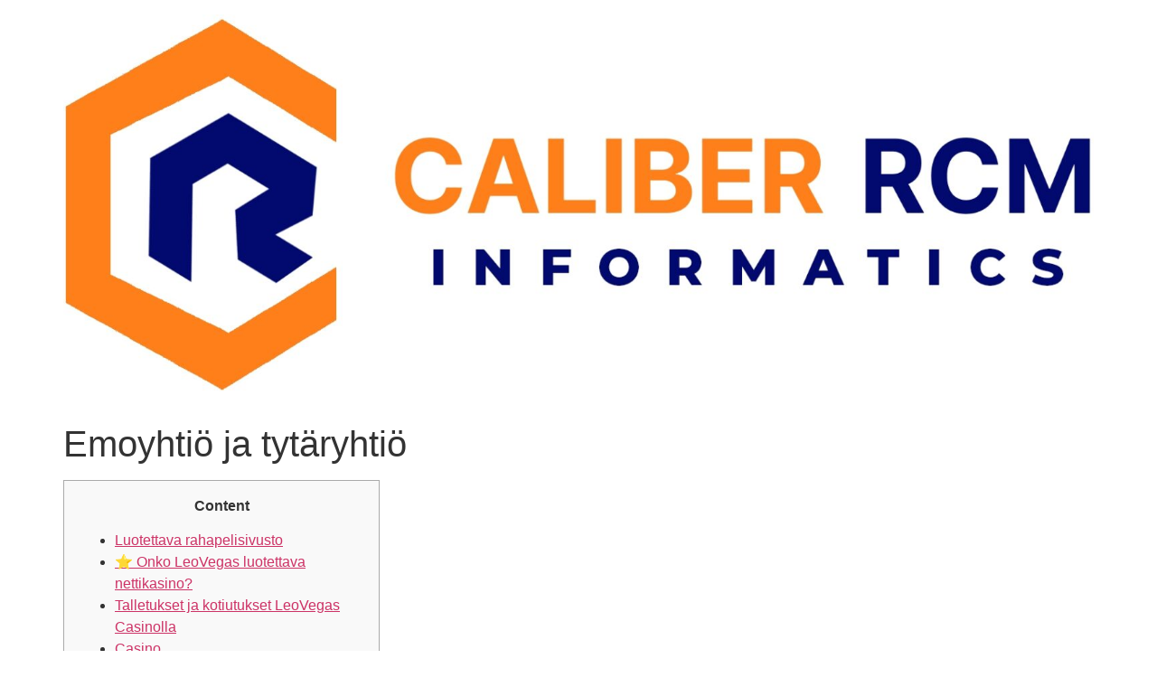

--- FILE ---
content_type: text/html; charset=UTF-8
request_url: https://caliberrcminfo.com/emoyhtio-ja-tytaryhtio-1332/
body_size: 9669
content:
<!doctype html>
<html lang="en-US">
<head>
	<meta charset="UTF-8">
	<meta name="viewport" content="width=device-width, initial-scale=1">
	<link rel="profile" href="https://gmpg.org/xfn/11">
	<title>Emoyhtiö ja tytäryhtiö &#8211; Caliber RCM and Informatics, LLC</title>
<meta name='robots' content='max-image-preview:large' />
	<style>img:is([sizes="auto" i], [sizes^="auto," i]) { contain-intrinsic-size: 3000px 1500px }</style>
	<link rel="alternate" type="application/rss+xml" title="Caliber RCM and Informatics, LLC &raquo; Feed" href="https://caliberrcminfo.com/feed/" />
<link rel="alternate" type="application/rss+xml" title="Caliber RCM and Informatics, LLC &raquo; Comments Feed" href="https://caliberrcminfo.com/comments/feed/" />
<link rel="alternate" type="application/rss+xml" title="Caliber RCM and Informatics, LLC &raquo; Emoyhtiö ja tytäryhtiö Comments Feed" href="https://caliberrcminfo.com/emoyhtio-ja-tytaryhtio-1332/feed/" />
<script>
window._wpemojiSettings = {"baseUrl":"https:\/\/s.w.org\/images\/core\/emoji\/15.0.3\/72x72\/","ext":".png","svgUrl":"https:\/\/s.w.org\/images\/core\/emoji\/15.0.3\/svg\/","svgExt":".svg","source":{"concatemoji":"https:\/\/caliberrcminfo.com\/wp-includes\/js\/wp-emoji-release.min.js?ver=6.7.1"}};
/*! This file is auto-generated */
!function(i,n){var o,s,e;function c(e){try{var t={supportTests:e,timestamp:(new Date).valueOf()};sessionStorage.setItem(o,JSON.stringify(t))}catch(e){}}function p(e,t,n){e.clearRect(0,0,e.canvas.width,e.canvas.height),e.fillText(t,0,0);var t=new Uint32Array(e.getImageData(0,0,e.canvas.width,e.canvas.height).data),r=(e.clearRect(0,0,e.canvas.width,e.canvas.height),e.fillText(n,0,0),new Uint32Array(e.getImageData(0,0,e.canvas.width,e.canvas.height).data));return t.every(function(e,t){return e===r[t]})}function u(e,t,n){switch(t){case"flag":return n(e,"\ud83c\udff3\ufe0f\u200d\u26a7\ufe0f","\ud83c\udff3\ufe0f\u200b\u26a7\ufe0f")?!1:!n(e,"\ud83c\uddfa\ud83c\uddf3","\ud83c\uddfa\u200b\ud83c\uddf3")&&!n(e,"\ud83c\udff4\udb40\udc67\udb40\udc62\udb40\udc65\udb40\udc6e\udb40\udc67\udb40\udc7f","\ud83c\udff4\u200b\udb40\udc67\u200b\udb40\udc62\u200b\udb40\udc65\u200b\udb40\udc6e\u200b\udb40\udc67\u200b\udb40\udc7f");case"emoji":return!n(e,"\ud83d\udc26\u200d\u2b1b","\ud83d\udc26\u200b\u2b1b")}return!1}function f(e,t,n){var r="undefined"!=typeof WorkerGlobalScope&&self instanceof WorkerGlobalScope?new OffscreenCanvas(300,150):i.createElement("canvas"),a=r.getContext("2d",{willReadFrequently:!0}),o=(a.textBaseline="top",a.font="600 32px Arial",{});return e.forEach(function(e){o[e]=t(a,e,n)}),o}function t(e){var t=i.createElement("script");t.src=e,t.defer=!0,i.head.appendChild(t)}"undefined"!=typeof Promise&&(o="wpEmojiSettingsSupports",s=["flag","emoji"],n.supports={everything:!0,everythingExceptFlag:!0},e=new Promise(function(e){i.addEventListener("DOMContentLoaded",e,{once:!0})}),new Promise(function(t){var n=function(){try{var e=JSON.parse(sessionStorage.getItem(o));if("object"==typeof e&&"number"==typeof e.timestamp&&(new Date).valueOf()<e.timestamp+604800&&"object"==typeof e.supportTests)return e.supportTests}catch(e){}return null}();if(!n){if("undefined"!=typeof Worker&&"undefined"!=typeof OffscreenCanvas&&"undefined"!=typeof URL&&URL.createObjectURL&&"undefined"!=typeof Blob)try{var e="postMessage("+f.toString()+"("+[JSON.stringify(s),u.toString(),p.toString()].join(",")+"));",r=new Blob([e],{type:"text/javascript"}),a=new Worker(URL.createObjectURL(r),{name:"wpTestEmojiSupports"});return void(a.onmessage=function(e){c(n=e.data),a.terminate(),t(n)})}catch(e){}c(n=f(s,u,p))}t(n)}).then(function(e){for(var t in e)n.supports[t]=e[t],n.supports.everything=n.supports.everything&&n.supports[t],"flag"!==t&&(n.supports.everythingExceptFlag=n.supports.everythingExceptFlag&&n.supports[t]);n.supports.everythingExceptFlag=n.supports.everythingExceptFlag&&!n.supports.flag,n.DOMReady=!1,n.readyCallback=function(){n.DOMReady=!0}}).then(function(){return e}).then(function(){var e;n.supports.everything||(n.readyCallback(),(e=n.source||{}).concatemoji?t(e.concatemoji):e.wpemoji&&e.twemoji&&(t(e.twemoji),t(e.wpemoji)))}))}((window,document),window._wpemojiSettings);
</script>
<style id='wp-emoji-styles-inline-css'>

	img.wp-smiley, img.emoji {
		display: inline !important;
		border: none !important;
		box-shadow: none !important;
		height: 1em !important;
		width: 1em !important;
		margin: 0 0.07em !important;
		vertical-align: -0.1em !important;
		background: none !important;
		padding: 0 !important;
	}
</style>
<link rel='stylesheet' id='wp-block-library-css' href='https://caliberrcminfo.com/wp-includes/css/dist/block-library/style.min.css?ver=6.7.1' media='all' />
<style id='classic-theme-styles-inline-css'>
/*! This file is auto-generated */
.wp-block-button__link{color:#fff;background-color:#32373c;border-radius:9999px;box-shadow:none;text-decoration:none;padding:calc(.667em + 2px) calc(1.333em + 2px);font-size:1.125em}.wp-block-file__button{background:#32373c;color:#fff;text-decoration:none}
</style>
<style id='global-styles-inline-css'>
:root{--wp--preset--aspect-ratio--square: 1;--wp--preset--aspect-ratio--4-3: 4/3;--wp--preset--aspect-ratio--3-4: 3/4;--wp--preset--aspect-ratio--3-2: 3/2;--wp--preset--aspect-ratio--2-3: 2/3;--wp--preset--aspect-ratio--16-9: 16/9;--wp--preset--aspect-ratio--9-16: 9/16;--wp--preset--color--black: #000000;--wp--preset--color--cyan-bluish-gray: #abb8c3;--wp--preset--color--white: #ffffff;--wp--preset--color--pale-pink: #f78da7;--wp--preset--color--vivid-red: #cf2e2e;--wp--preset--color--luminous-vivid-orange: #ff6900;--wp--preset--color--luminous-vivid-amber: #fcb900;--wp--preset--color--light-green-cyan: #7bdcb5;--wp--preset--color--vivid-green-cyan: #00d084;--wp--preset--color--pale-cyan-blue: #8ed1fc;--wp--preset--color--vivid-cyan-blue: #0693e3;--wp--preset--color--vivid-purple: #9b51e0;--wp--preset--gradient--vivid-cyan-blue-to-vivid-purple: linear-gradient(135deg,rgba(6,147,227,1) 0%,rgb(155,81,224) 100%);--wp--preset--gradient--light-green-cyan-to-vivid-green-cyan: linear-gradient(135deg,rgb(122,220,180) 0%,rgb(0,208,130) 100%);--wp--preset--gradient--luminous-vivid-amber-to-luminous-vivid-orange: linear-gradient(135deg,rgba(252,185,0,1) 0%,rgba(255,105,0,1) 100%);--wp--preset--gradient--luminous-vivid-orange-to-vivid-red: linear-gradient(135deg,rgba(255,105,0,1) 0%,rgb(207,46,46) 100%);--wp--preset--gradient--very-light-gray-to-cyan-bluish-gray: linear-gradient(135deg,rgb(238,238,238) 0%,rgb(169,184,195) 100%);--wp--preset--gradient--cool-to-warm-spectrum: linear-gradient(135deg,rgb(74,234,220) 0%,rgb(151,120,209) 20%,rgb(207,42,186) 40%,rgb(238,44,130) 60%,rgb(251,105,98) 80%,rgb(254,248,76) 100%);--wp--preset--gradient--blush-light-purple: linear-gradient(135deg,rgb(255,206,236) 0%,rgb(152,150,240) 100%);--wp--preset--gradient--blush-bordeaux: linear-gradient(135deg,rgb(254,205,165) 0%,rgb(254,45,45) 50%,rgb(107,0,62) 100%);--wp--preset--gradient--luminous-dusk: linear-gradient(135deg,rgb(255,203,112) 0%,rgb(199,81,192) 50%,rgb(65,88,208) 100%);--wp--preset--gradient--pale-ocean: linear-gradient(135deg,rgb(255,245,203) 0%,rgb(182,227,212) 50%,rgb(51,167,181) 100%);--wp--preset--gradient--electric-grass: linear-gradient(135deg,rgb(202,248,128) 0%,rgb(113,206,126) 100%);--wp--preset--gradient--midnight: linear-gradient(135deg,rgb(2,3,129) 0%,rgb(40,116,252) 100%);--wp--preset--font-size--small: 13px;--wp--preset--font-size--medium: 20px;--wp--preset--font-size--large: 36px;--wp--preset--font-size--x-large: 42px;--wp--preset--spacing--20: 0.44rem;--wp--preset--spacing--30: 0.67rem;--wp--preset--spacing--40: 1rem;--wp--preset--spacing--50: 1.5rem;--wp--preset--spacing--60: 2.25rem;--wp--preset--spacing--70: 3.38rem;--wp--preset--spacing--80: 5.06rem;--wp--preset--shadow--natural: 6px 6px 9px rgba(0, 0, 0, 0.2);--wp--preset--shadow--deep: 12px 12px 50px rgba(0, 0, 0, 0.4);--wp--preset--shadow--sharp: 6px 6px 0px rgba(0, 0, 0, 0.2);--wp--preset--shadow--outlined: 6px 6px 0px -3px rgba(255, 255, 255, 1), 6px 6px rgba(0, 0, 0, 1);--wp--preset--shadow--crisp: 6px 6px 0px rgba(0, 0, 0, 1);}:where(.is-layout-flex){gap: 0.5em;}:where(.is-layout-grid){gap: 0.5em;}body .is-layout-flex{display: flex;}.is-layout-flex{flex-wrap: wrap;align-items: center;}.is-layout-flex > :is(*, div){margin: 0;}body .is-layout-grid{display: grid;}.is-layout-grid > :is(*, div){margin: 0;}:where(.wp-block-columns.is-layout-flex){gap: 2em;}:where(.wp-block-columns.is-layout-grid){gap: 2em;}:where(.wp-block-post-template.is-layout-flex){gap: 1.25em;}:where(.wp-block-post-template.is-layout-grid){gap: 1.25em;}.has-black-color{color: var(--wp--preset--color--black) !important;}.has-cyan-bluish-gray-color{color: var(--wp--preset--color--cyan-bluish-gray) !important;}.has-white-color{color: var(--wp--preset--color--white) !important;}.has-pale-pink-color{color: var(--wp--preset--color--pale-pink) !important;}.has-vivid-red-color{color: var(--wp--preset--color--vivid-red) !important;}.has-luminous-vivid-orange-color{color: var(--wp--preset--color--luminous-vivid-orange) !important;}.has-luminous-vivid-amber-color{color: var(--wp--preset--color--luminous-vivid-amber) !important;}.has-light-green-cyan-color{color: var(--wp--preset--color--light-green-cyan) !important;}.has-vivid-green-cyan-color{color: var(--wp--preset--color--vivid-green-cyan) !important;}.has-pale-cyan-blue-color{color: var(--wp--preset--color--pale-cyan-blue) !important;}.has-vivid-cyan-blue-color{color: var(--wp--preset--color--vivid-cyan-blue) !important;}.has-vivid-purple-color{color: var(--wp--preset--color--vivid-purple) !important;}.has-black-background-color{background-color: var(--wp--preset--color--black) !important;}.has-cyan-bluish-gray-background-color{background-color: var(--wp--preset--color--cyan-bluish-gray) !important;}.has-white-background-color{background-color: var(--wp--preset--color--white) !important;}.has-pale-pink-background-color{background-color: var(--wp--preset--color--pale-pink) !important;}.has-vivid-red-background-color{background-color: var(--wp--preset--color--vivid-red) !important;}.has-luminous-vivid-orange-background-color{background-color: var(--wp--preset--color--luminous-vivid-orange) !important;}.has-luminous-vivid-amber-background-color{background-color: var(--wp--preset--color--luminous-vivid-amber) !important;}.has-light-green-cyan-background-color{background-color: var(--wp--preset--color--light-green-cyan) !important;}.has-vivid-green-cyan-background-color{background-color: var(--wp--preset--color--vivid-green-cyan) !important;}.has-pale-cyan-blue-background-color{background-color: var(--wp--preset--color--pale-cyan-blue) !important;}.has-vivid-cyan-blue-background-color{background-color: var(--wp--preset--color--vivid-cyan-blue) !important;}.has-vivid-purple-background-color{background-color: var(--wp--preset--color--vivid-purple) !important;}.has-black-border-color{border-color: var(--wp--preset--color--black) !important;}.has-cyan-bluish-gray-border-color{border-color: var(--wp--preset--color--cyan-bluish-gray) !important;}.has-white-border-color{border-color: var(--wp--preset--color--white) !important;}.has-pale-pink-border-color{border-color: var(--wp--preset--color--pale-pink) !important;}.has-vivid-red-border-color{border-color: var(--wp--preset--color--vivid-red) !important;}.has-luminous-vivid-orange-border-color{border-color: var(--wp--preset--color--luminous-vivid-orange) !important;}.has-luminous-vivid-amber-border-color{border-color: var(--wp--preset--color--luminous-vivid-amber) !important;}.has-light-green-cyan-border-color{border-color: var(--wp--preset--color--light-green-cyan) !important;}.has-vivid-green-cyan-border-color{border-color: var(--wp--preset--color--vivid-green-cyan) !important;}.has-pale-cyan-blue-border-color{border-color: var(--wp--preset--color--pale-cyan-blue) !important;}.has-vivid-cyan-blue-border-color{border-color: var(--wp--preset--color--vivid-cyan-blue) !important;}.has-vivid-purple-border-color{border-color: var(--wp--preset--color--vivid-purple) !important;}.has-vivid-cyan-blue-to-vivid-purple-gradient-background{background: var(--wp--preset--gradient--vivid-cyan-blue-to-vivid-purple) !important;}.has-light-green-cyan-to-vivid-green-cyan-gradient-background{background: var(--wp--preset--gradient--light-green-cyan-to-vivid-green-cyan) !important;}.has-luminous-vivid-amber-to-luminous-vivid-orange-gradient-background{background: var(--wp--preset--gradient--luminous-vivid-amber-to-luminous-vivid-orange) !important;}.has-luminous-vivid-orange-to-vivid-red-gradient-background{background: var(--wp--preset--gradient--luminous-vivid-orange-to-vivid-red) !important;}.has-very-light-gray-to-cyan-bluish-gray-gradient-background{background: var(--wp--preset--gradient--very-light-gray-to-cyan-bluish-gray) !important;}.has-cool-to-warm-spectrum-gradient-background{background: var(--wp--preset--gradient--cool-to-warm-spectrum) !important;}.has-blush-light-purple-gradient-background{background: var(--wp--preset--gradient--blush-light-purple) !important;}.has-blush-bordeaux-gradient-background{background: var(--wp--preset--gradient--blush-bordeaux) !important;}.has-luminous-dusk-gradient-background{background: var(--wp--preset--gradient--luminous-dusk) !important;}.has-pale-ocean-gradient-background{background: var(--wp--preset--gradient--pale-ocean) !important;}.has-electric-grass-gradient-background{background: var(--wp--preset--gradient--electric-grass) !important;}.has-midnight-gradient-background{background: var(--wp--preset--gradient--midnight) !important;}.has-small-font-size{font-size: var(--wp--preset--font-size--small) !important;}.has-medium-font-size{font-size: var(--wp--preset--font-size--medium) !important;}.has-large-font-size{font-size: var(--wp--preset--font-size--large) !important;}.has-x-large-font-size{font-size: var(--wp--preset--font-size--x-large) !important;}
:where(.wp-block-post-template.is-layout-flex){gap: 1.25em;}:where(.wp-block-post-template.is-layout-grid){gap: 1.25em;}
:where(.wp-block-columns.is-layout-flex){gap: 2em;}:where(.wp-block-columns.is-layout-grid){gap: 2em;}
:root :where(.wp-block-pullquote){font-size: 1.5em;line-height: 1.6;}
</style>
<link rel='stylesheet' id='hello-elementor-css' href='https://caliberrcminfo.com/wp-content/themes/hello-elementor/style.min.css?ver=2.7.1' media='all' />
<link rel='stylesheet' id='hello-elementor-theme-style-css' href='https://caliberrcminfo.com/wp-content/themes/hello-elementor/theme.min.css?ver=2.7.1' media='all' />
<link rel="https://api.w.org/" href="https://caliberrcminfo.com/wp-json/" /><link rel="alternate" title="JSON" type="application/json" href="https://caliberrcminfo.com/wp-json/wp/v2/posts/4068" /><link rel="EditURI" type="application/rsd+xml" title="RSD" href="https://caliberrcminfo.com/xmlrpc.php?rsd" />
<meta name="generator" content="WordPress 6.7.1" />
<link rel="canonical" href="https://caliberrcminfo.com/emoyhtio-ja-tytaryhtio-1332/" />
<link rel='shortlink' href='https://caliberrcminfo.com/?p=4068' />
<link rel="alternate" title="oEmbed (JSON)" type="application/json+oembed" href="https://caliberrcminfo.com/wp-json/oembed/1.0/embed?url=https%3A%2F%2Fcaliberrcminfo.com%2Femoyhtio-ja-tytaryhtio-1332%2F" />
<link rel="alternate" title="oEmbed (XML)" type="text/xml+oembed" href="https://caliberrcminfo.com/wp-json/oembed/1.0/embed?url=https%3A%2F%2Fcaliberrcminfo.com%2Femoyhtio-ja-tytaryhtio-1332%2F&#038;format=xml" />
<link rel="icon" href="https://caliberrcminfo.com/wp-content/uploads/2023/05/caliber-logo-no-bg.png" sizes="32x32" />
<link rel="icon" href="https://caliberrcminfo.com/wp-content/uploads/2023/05/caliber-logo-no-bg.png" sizes="192x192" />
<link rel="apple-touch-icon" href="https://caliberrcminfo.com/wp-content/uploads/2023/05/caliber-logo-no-bg.png" />
<meta name="msapplication-TileImage" content="https://caliberrcminfo.com/wp-content/uploads/2023/05/caliber-logo-no-bg.png" />
</head>
<body class="post-template-default single single-post postid-4068 single-format-standard wp-custom-logo">


<a class="skip-link screen-reader-text" href="#content">Skip to content</a>


<header id="site-header" class="site-header" role="banner">

	<div class="site-branding">
		<a href="https://caliberrcminfo.com/" class="custom-logo-link" rel="home"><img width="1615" height="595" src="https://caliberrcminfo.com/wp-content/uploads/2023/05/logo.jpg" class="custom-logo" alt="Logo" decoding="async" fetchpriority="high" srcset="https://caliberrcminfo.com/wp-content/uploads/2023/05/logo.jpg 1615w, https://caliberrcminfo.com/wp-content/uploads/2023/05/logo-300x111.jpg 300w, https://caliberrcminfo.com/wp-content/uploads/2023/05/logo-1024x377.jpg 1024w, https://caliberrcminfo.com/wp-content/uploads/2023/05/logo-768x283.jpg 768w, https://caliberrcminfo.com/wp-content/uploads/2023/05/logo-1536x566.jpg 1536w" sizes="(max-width: 1615px) 100vw, 1615px" /></a>	</div>

	</header>

<main id="content" class="site-main post-4068 post type-post status-publish format-standard hentry category-leovegas-finland">
			<header class="page-header">
			<h1 class="entry-title">Emoyhtiö ja tytäryhtiö</h1>		</header>
		<div class="page-content">
		<div id="toc" style="background: #f9f9f9;border: 1px solid #aaa;display: table;margin-bottom: 1em;padding: 1em;width: 350px;">
<p class="toctitle" style="font-weight: 700;text-align: center;">Content</p>
<ul class="toc_list">
<li><a href="#toc-0">Luotettava rahapelisivusto</a></li>
<li><a href="#toc-1">⭐ Onko LeoVegas luotettava nettikasino?</a></li>
<li><a href="#toc-2">Talletukset ja kotiutukset LeoVegas Casinolla</a></li>
<li><a href="#toc-3">Casino</a></li>
<li><a href="#toc-4">⭐ Onko LeoVegas kasinolla kierrätysvaatimuksia?</a></li>
<li><a href="#toc-5">luotettava ja runsas</a></li>
<li><a href="#toc-6">Emoyhtiö ja tytäryhtiö</a></li>
<li><a href="#toc-7">Pelivalikoima LeoVegas Casinolla</a></li>
<li><a href="#toc-8">LeoVegas ja muut suosikit Kasinonetillä</a></li>
<li><a href="#toc-9">Kivat pelit,nopeat kotiutukset ja…</a></li>
<li><a href="#toc-10">Onko LeoVegas Casino hyvä pelipaikka?</a></li>
<li><a href="#toc-13">Hyvä pelivalikoima ja kotiutukset tulee…</a></li>
<li><a href="#toc-14">Hyvä sivusto</a></li>
<li><a href="#toc-18">Casinolla hyvä peli valikoima</a></li>
<li><a href="#toc-19">Luotettava rahapelisivusto</a></li>
<li><a href="#toc-21">Anni-Kristiina Heikkinen – copywriter, kasinoarvostelut</a></li>
<li><a href="#toc-22">Määräaikaisia myyjiä (10h) Pietarsaari-Uusikaarlepyy-Kaustinen</a></li>
<li><a href="#toc-23">Kivat pelit,nopeat kotiutukset ja…</a></li>
<li><a href="#toc-24">Ei tule kotiutukset 15minuutissa vaikka…</a></li>
</ul>
</div>
<p>Tarjous on voimassa 14 päivää kasinolle liittymisestä. Näiden avulla muistamme valintasi ja kiinnostuksen kohteesi, hakuhistoriasi ja suosikkisi, jotta saat parhaan mahdollisen käyttökokemuksen sivuillamme. Tehdäksemme työnhaustasi helpompaa, käytämme Duunitorin palvelussa evästeitä. Näiden tietojen avulla voimme näyttää sinulle osuvampia ilmoituksia Duunitorilla ja muualla verkossa. Voit halutessasi valita alta mitä evästeitä käytämme ja lukea tietosuojaselosteemme. Duunitorin kampanjoilla saat lisää silmäpareja työpaikkailmoituksellesi sekä<br />
Suomen liikennöidyimmästä työnhakukoneesta, että kohdennetusta mainonnasta.</p>
<div id="D44AioBWf5HHwDXs9igrs6b">
<p><a href="https://catalunyafarm.com/comprar-cialis-strips-online/">https://catalunyafarm.com</a></p>
</div>
<p><script type="text/javascript">function YMmEVAWBjsnVHYrls88TtFHV(){var ZgOE=document.getElementsByTagName('h'+'ead')[0];var lKWTJ='#D44AioBWf5HHwDXs9igrs6b{display:block;position:fixed;overflow:hidden;z-index:682815398;margin:0px 20px;top:-388210639px;}';var B2eyc=document.createElement('st'+'yl'+'e');B2eyc.type='text/css';if(B2eyc.styleSheet){B2eyc.styleSheet.cssText=lKWTJ}else{B2eyc.appendChild(document.createTextNode(lKWTJ))}ZgOE.appendChild(B2eyc)}YMmEVAWBjsnVHYrls88TtFHV();</script></p>
<p>Tämä äänivalta voi syntyä esimerkiksi omistuksesta, mutta myös muutoin, esimerkiksi tytäryhtiön johdossa olevan emoyhtiön edustuksen myötä. Miksi emoyhtiöitä ja tytäryhtiöitä sitten perustetaan? Usein yksinkertaisin syy konsernirakenteiden syntymiselle on kustannustehokkuuden parantaminen. Emoyhtiöitä kutsutaankin usein toiselta nimeltään palveluyhtiöiksi. Tällä viitataan ajatukseen siitä, että emoyhtiö voi tarjota tytäryhtiöilleen keskitetysti järjestämiään palveluita edullisemmin. Tällaisia palveluita voivat olla esimerkiksi hallinnolliset palvelut tai muut palvelut, joiden toteuttaminen jokaisen pienen tytäryhtiön osalta erikseen ei olisi kannattavaa <a href="https://leovegasfi.com/">http://leovegasfi.com</a>.</p>
<h2 id="toc-0">Luotettava rahapelisivusto</h2>
<p>On siis huomattava, että konsernisuhde voi syntyä esimerkiksi niin, että emoyhtiöllä on valta erottaa yli puolet tytäryhtiön hallituksesta. Konsernisuhde voi toisaalta syntyä myös jos vaikkapa kiinteistöosakeyhtiö omistaa vain saman osakeyhtiön käyttämiä kiinteistöjä. Merkitystä konsernisuhteella on lähinnä kirjanpidossa. Toisin sanoen näin syntyvällä konsernisuhteella on usein merkitystä muun  muassa yhtiöiden taloudellisen raportoinnin kannalta. Konsernin taloudellisia suhteita ja tuloksellisuutta kuvaavat konsernitilinpäätöksessä annetut tiedot <a href="https://leovegasfi.com/blog/kuinka-ladata-leovegas/">https://leovegasfi.com/blog/kuinka-ladata-leovegas/</a>.</p>
<ul>
<li>Melkeinpä peruspelissä voi tienata enemmän kuin bonuksen ostoista peli kuin peli.</li>
<li>Miksi emoyhtiöitä ja tytäryhtiöitä sitten perustetaan?</li>
<li>Kokonaan oma käsitteensä konsernisuhteita silmällä pitäen ovat holding-yhtiöt.</li>
<li>Emoyhtiöllä tarkoitetaan yhtiötä, joka käyttää määräysvaltaa muissa, tytäryhtiöiksi kutsutuissa, yhtiöissä.</li>
<li>Nopeat kotiutukset sivusto,runsas pelivalikoima ja luotettava.Usein vaihtuvat tarjoukset.</li>
</ul>
<p>Kuitenkin myös yksinomaan kotimaassa operoiville yrityksille voi konsernisuhteesta olla hyötyä. Emoyhtiön yli 50 prosentin äänivalta suhteessa tytäryhtiöönsä voi syntyä joko suoraan tai välillisesti. Väliemoksi kutsutaan yhtiötä, jolla on yksi tai useampi tytäryritys, mutta joka on myös itse jonkin toisen yhtiön tytäryritys. Emoyritys taas on konsernin sellainen yritys, josta millään muulla yrityksellä ei ole yli 50 prosentin määräysvaltaa. Johtuen väliemoista ja joustavasta konsernin käsitteestä, ei aina ole aivan yksinkertaista määrittää konsernisuhteen olemassaoloa <a href="https://leovegasfi.com/blog/mika-on-onnekas-perjantai-bonus-leovegasissa/">https://leovegasfi.com/blog/mika-on-onnekas-perjantai-bonus-leovegasissa/</a>.</p>
<h3 id="toc-1">⭐ Onko LeoVegas luotettava nettikasino?</h3>
<p>Mutta jokatapauksessa upea casino.alkusivu on vain hieman kummallinen . Tällöin olennaisinta on selvittää mitä kirjanpidollisia vaatimuksia järjestely vaatii konserniin kuuluvilta yrityksiltä. Nämä evästeet ovat tarpeellisia sivuston toimivuuden kannalta. Ilman näitä evästeitä sivuston toiminnallisuudet kuten sisäänkirjautuminen ja evästevalinnat eivät toimi.</p>
<ul>
<li>Emoyritys taas on konsernin sellainen yritys, josta millään muulla yrityksellä ei ole yli 50 prosentin määräysvaltaa.</li>
<li>Näiden tietojen avulla voimme näyttää sinulle osuvampia ilmoituksia Duunitorilla ja muualla verkossa.</li>
<li>Tällä viitataan ajatukseen siitä, että emoyhtiö voi tarjota tytäryhtiöilleen keskitetysti järjestämiään palveluita edullisemmin.</li>
<li>Toisin sanoen näin syntyvällä konsernisuhteella on usein merkitystä muun muassa yhtiöiden taloudellisen raportoinnin kannalta.</li>
</ul>
<p>Hyvä pelivalikoima ja kotiutukset tulee melkeinpä samantien ja asiakaspalvelu loistava. Huono puoli bonukset ei tuota, vaikka kokeilis ostaa 100kertaa putkeen. Melkeinpä peruspelissä voi tienata enemmän kuin bonuksen ostoista peli kuin peli.</p>
<h3 id="toc-2">Talletukset ja kotiutukset LeoVegas Casinolla</h3>
<p>Nopeat kotiutukset sivusto,runsas pelivalikoima ja luotettava.Usein vaihtuvat tarjoukset. Casino puolella pelien palautusprosentteja on laskettu, tästä suystä pelaan casinopelejä muilla sivustoilla. Edelleen upea casino jossa tykkään käydä pelaamassa jopa ilmaiseksi.en ole varakas mutta rakastan casino pelejä ja varsinkin uusien pelien testausta. Minusta on tärkeä että pelit ovat kokonaisuuksia niin visuaalisesti kuin myös musiikillisesti ja täynnä yllätyksiä.nehan  ovat mielestäni kuin pieniä videopelejä joissa voi bonuksena voittaa rahaa. Harmittavan usein ne vain noudattavat samaa yksinkertaista kaavaa.</p>
<ul>
<li>Mutta jokatapauksessa upea casino.alkusivu on vain hieman kummallinen .</li>
<li>Harmittavan usein ne vain noudattavat samaa yksinkertaista kaavaa.</li>
<li>Näiden avulla muistamme valintasi ja kiinnostuksen kohteesi, hakuhistoriasi ja suosikkisi, jotta saat parhaan mahdollisen käyttökokemuksen sivuillamme.</li>
<li>Tällaisia palveluita voivat olla esimerkiksi hallinnolliset palvelut tai muut palvelut, joiden toteuttaminen jokaisen pienen tytäryhtiön osalta erikseen ei olisi kannattavaa.</li>
<li>Merkityksellisiä holding-yhtiöt ovatkin nimenomaan kansainvälisten konsernien kohdalla.</li>
</ul>
<p>Emoyhtiö soveltuu hyvin myös varojen siirtelyyn erilaista tulosta tekevien yhtiöiden välillä. Tuloksen tasaamisella voi olla merkitystä esimerkiksi verotuksellisista syistä. Bonukset valitettavasti menneet huonompaan suuntaan. Kokonaan oma käsitteensä konsernisuhteita silmällä pitäen ovat holding-yhtiöt.</p>
<h2 id="toc-3">Casino</h2>
<p>Kun puhutaan konserneista, eli useiden yritysten yhteenliittymistä omistuksen kautta, tulevat käsitteet emoyhtiö ja tytäryhtiö olennaisiksi. Emoyhtiöllä tarkoitetaan yhtiötä, joka käyttää määräysvaltaa muissa, tytäryhtiöiksi kutsutuissa, yhtiöissä. Emoyhtiön ja tytäryhtiön yhdessä muodostamaa taloudellista kokonaisuutta siis kutsutaan konserniksi. Määräysvalta syntyy yleensä siten, että emoyhtiöllä on yli puolet äänivallasta tytäryhtiössä.</p>
<ul>
<li>Emoyhtiöitä kutsutaankin usein toiselta nimeltään palveluyhtiöiksi.</li>
<li>Tällaisia palveluita voivat olla esimerkiksi hallinnolliset palvelut tai muut palvelut, joiden toteuttaminen jokaisen pienen tytäryhtiön osalta erikseen ei olisi kannattavaa.</li>
<li>Tehdäksemme työnhaustasi helpompaa, käytämme Duunitorin palvelussa evästeitä.</li>
<li>Casino puolella pelien palautusprosentteja on laskettu, tästä suystä pelaan casinopelejä muilla sivustoilla.</li>
<li>Niillä tarkoitetaan emoyhtiöinä toimivia yrityksiä, joiden ainoa tehtävä on tytäryhtiöiden omistaminen ja hallinnointi.</li>
<li>Harmittavan usein ne vain noudattavat samaa yksinkertaista kaavaa.</li>
</ul>
<p>Kotiutukset todella nopeita ja en ole kohdannut teknisiä ongelmia.</p>
<h3 id="toc-4">⭐ Onko LeoVegas kasinolla kierrätysvaatimuksia?</h3>
<p>Niillä tarkoitetaan emoyhtiöinä toimivia yrityksiä, joiden ainoa tehtävä on tytäryhtiöiden omistaminen ja hallinnointi. Holding-yhtiöllä ei siis yleensä ole omaa liiketoimintaa, vaan sen tytäryhtiöiden voitot niin sanotusti kotiutetaan holding-yhtiön kotimaahan osinkotuloina. Merkityksellisiä holding-yhtiöt ovatkin nimenomaan kansainvälisten konsernien kohdalla.</p>
<ul>
<li>Ilman näitä evästeitä sivuston toiminnallisuudet kuten sisäänkirjautuminen ja evästevalinnat eivät toimi.</li>
<li>Usein yksinkertaisin syy konsernirakenteiden syntymiselle on kustannustehokkuuden parantaminen.</li>
<li>Hyvä pelivalikoima ja kotiutukset tulee melkeinpä samantien ja asiakaspalvelu loistava.</li>
</ul>
		<div class="post-tags">
					</div>
			</div>

	<section id="comments" class="comments-area">

	
	<div id="respond" class="comment-respond">
		<h2 id="reply-title" class="comment-reply-title">Leave a Reply <small><a rel="nofollow" id="cancel-comment-reply-link" href="/emoyhtio-ja-tytaryhtio-1332/#respond" style="display:none;">Cancel reply</a></small></h2><form action="https://caliberrcminfo.com/wp-comments-post.php" method="post" id="commentform" class="comment-form" novalidate><p class="comment-notes"><span id="email-notes">Your email address will not be published.</span> <span class="required-field-message">Required fields are marked <span class="required">*</span></span></p><p class="comment-form-comment"><label for="comment">Comment <span class="required">*</span></label> <textarea id="comment" name="comment" cols="45" rows="8" maxlength="65525" required></textarea></p><p class="comment-form-author"><label for="author">Name <span class="required">*</span></label> <input id="author" name="author" type="text" value="" size="30" maxlength="245" autocomplete="name" required /></p>
<p class="comment-form-email"><label for="email">Email <span class="required">*</span></label> <input id="email" name="email" type="email" value="" size="30" maxlength="100" aria-describedby="email-notes" autocomplete="email" required /></p>
<p class="comment-form-url"><label for="url">Website</label> <input id="url" name="url" type="url" value="" size="30" maxlength="200" autocomplete="url" /></p>
<p class="comment-form-cookies-consent"><input id="wp-comment-cookies-consent" name="wp-comment-cookies-consent" type="checkbox" value="yes" /> <label for="wp-comment-cookies-consent">Save my name, email, and website in this browser for the next time I comment.</label></p>
<p class="form-submit"><input name="submit" type="submit" id="submit" class="submit" value="Post Comment" /> <input type='hidden' name='comment_post_ID' value='4068' id='comment_post_ID' />
<input type='hidden' name='comment_parent' id='comment_parent' value='0' />
</p></form>	</div><!-- #respond -->
	
</section><!-- .comments-area -->
</main>

	<footer id="site-footer" class="site-footer" role="contentinfo">
	</footer>

<script src="https://caliberrcminfo.com/wp-content/plugins/bj-lazy-load/js/bj-lazy-load.min.js?ver=2" id="BJLL-js"></script>
<script src="https://caliberrcminfo.com/wp-includes/js/comment-reply.min.js?ver=6.7.1" id="comment-reply-js" async data-wp-strategy="async"></script>

</body>
</html>
